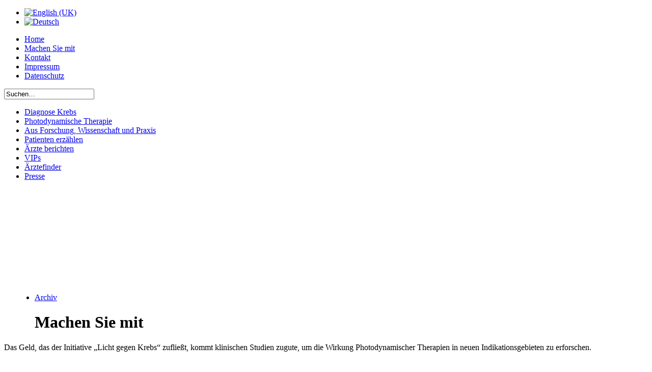

--- FILE ---
content_type: text/html; charset=utf-8
request_url: https://licht-gegen-krebs.de/de/machen-sie-mit-2
body_size: 5646
content:

<!DOCTYPE HTML>
<html>
<head>
  <base href="https://licht-gegen-krebs.de/de/machen-sie-mit-2" />
  <meta http-equiv="content-type" content="text/html; charset=utf-8" />
  <meta name="author" content="Super User" />
  <meta name="generator" content="Joomla! - Open Source Content Management" />
  <title>Licht gegen Krebs - Machen Sie mit</title>
  <link href="https://licht-gegen-krebs.de/de/component/search/?Itemid=482&amp;format=opensearch" rel="search" title="Suchen Licht gegen Krebs" type="application/opensearchdescription+xml" />
  <link rel="stylesheet" href="/media/mod_languages/css/template.css" type="text/css" />
  <link rel="stylesheet" href="/plugins/system/gdpr/assets/css/cookieconsent.min.css" type="text/css" />
  <link rel="stylesheet" href="/plugins/system/gdpr/assets/css/jquery.fancybox.min.css" type="text/css" />
  <style type="text/css">
 div.slider_slide a, div.slider_slide a:hover, div.slider_content_wrapper div.slider_content { border-color: transparent; } div.cc-window.cc-floating{max-width:32em}@media(max-width: 639px){div.cc-window.cc-floating:not(.cc-center){max-width: none}}div.cc-window, span.cc-cookie-settings-toggler{font-size:16px}div.cc-revoke{font-size:12px}div.cc-settings-label,span.cc-cookie-settings-toggle{font-size:14px}div.cc-window.cc-banner{padding:1em 1.8em}div.cc-window.cc-floating{padding:2em 1.8em}input.cc-cookie-checkbox+span:before, input.cc-cookie-checkbox+span:after{border-radius:0px}div.cc-center,div.cc-floating,div.cc-checkbox-container,div.gdpr-fancybox-container div.fancybox-content,ul.cc-cookie-category-list li,fieldset.cc-service-list-title legend{border-radius:0px}div.cc-window a.cc-btn,span.cc-cookie-settings-toggle{border-radius:0px}.cc-window.cc-floating{border: 1px solid #000000;}

fieldset.cc-cookie-list-title legend{color:#000;}

.cc-btn.cc-dismiss{display:none;}
  </style>
  <script src="/media/system/js/mootools-core.js" type="text/javascript"></script>
  <script src="/media/system/js/core.js" type="text/javascript"></script>
  <script src="/media/system/js/caption.js" type="text/javascript"></script>
  <script src="/media/system/js/mootools-more.js" type="text/javascript"></script>
  <script src="/plugins/system/slider/js/script.js" type="text/javascript"></script>
  <script src="/plugins/system/gdpr/assets/js/jquery.js" type="text/javascript"></script>
  <script src="/plugins/system/gdpr/assets/js/jquery.noconflict.js" type="text/javascript"></script>
  <script src="/plugins/system/gdpr/assets/js/jquery.fancybox.min.js" type="text/javascript" defer="defer"></script>
  <script src="/plugins/system/gdpr/assets/js/cookieconsent.min.js" type="text/javascript" defer="defer"></script>
  <script src="/plugins/system/gdpr/assets/js/init.js" type="text/javascript" defer="defer"></script>
  <script type="text/javascript">
window.addEvent('load', function() {
				new JCaption('img.caption');
			}); var slider_speed = 500; var slider_fade_in_speed = 1000; var slider_fade_out_speed = 400; var slider_scroll = 2; var slider_slidelinkscroll = 1; var slider_url = ''; var slider_urlscroll = ''; var slider_use_cookies = 0; var slider_set_cookies = 0; var slider_cookie_name = 'slider_dcd7a5a813242b4cf958b18c1deaef0b'; var gdprConfigurationOptions = { complianceType: 'opt-in',
																			  cookieConsentLifetime: 365,
																			  cookieConsentSamesitePolicy: '',
																			  cookieConsentSecure: 0,
																			  disableFirstReload: 0,
																	  		  blockJoomlaSessionCookie: 0,
																			  blockExternalCookiesDomains: 1,
																			  externalAdvancedBlockingModeCustomAttribute: '',
																			  allowedCookies: '',
																			  blockCookieDefine: 1,
																			  autoAcceptOnNextPage: 0,
																			  revokable: 1,
																			  lawByCountry: 0,
																			  checkboxLawByCountry: 0,
																			  blockPrivacyPolicy: 0,
																			  cacheGeolocationCountry: 0,
																			  countryAcceptReloadTimeout: 1000,
																			  usaCCPARegions: null,
																			  dismissOnScroll: 0,
																			  dismissOnTimeout: 0,
																			  containerSelector: 'html',
																			  hideOnMobileDevices: 0,
																			  autoFloatingOnMobile: 0,
																			  autoFloatingOnMobileThreshold: 1024,
																			  autoRedirectOnDecline: 0,
																			  autoRedirectOnDeclineLink: '',
																			  showReloadMsg: 0,
																			  showReloadMsgText: 'Applying preferences and reloading the page...',
																			  defaultClosedToolbar: 0,
																			  toolbarLayout: 'basic',
																			  toolbarTheme: 'block',
																			  toolbarButtonsTheme: 'decline_first',
																			  revocableToolbarTheme: 'advanced',
																			  toolbarPosition: 'center',
																			  toolbarCenterTheme: 'compact',
																			  revokePosition: 'revoke-bottom',
																			  toolbarPositionmentType: 1,
																			  positionCenterSimpleBackdrop: 0,
																			  positionCenterBlurEffect: 0,
																			  preventPageScrolling: 0,
																			  popupEffect: 'fade',
																			  popupBackground: '#ffffff',
																			  popupText: '#000000',
																			  popupLink: '#0b3c98',
																			  buttonBackground: '#0b3c98',
																			  buttonBorder: '#0b3c98',
																			  buttonText: '#ffffff',
																			  highlightOpacity: '100',
																			  highlightBackground: '#888888',
																			  highlightBorder: '#ffffff',
																			  highlightText: '#ffffff',
																			  highlightDismissBackground: '#d4d4d4',
																		  	  highlightDismissBorder: '#ffffff',
																		 	  highlightDismissText: '#8c8c8c',
																			  hideRevokableButton: 1,
																			  hideRevokableButtonOnscroll: 1,
																			  customRevokableButton: 2,
																			  customRevokableButtonAction: 0,
																			  headerText: 'Cookies auf dieser Webseite',
																			  messageText: 'Bitte akzeptieren Sie die Cookies, um die Seite bestmöglich nutzen zu können. Mehr:',
																			  denyMessageEnabled: 0, 
																			  denyMessage: 'Sie haben Cookies abgelehnt. Bitte akzeptieren Sie diese für die optimale Verwendung der Webseite.',
																			  placeholderBlockedResources: 1, 
																			  placeholderBlockedResourcesAction: 'open',
																	  		  placeholderBlockedResourcesText: 'Sie müssen die Cookies akzeptieren und diese Seite neu laden.',
																			  placeholderIndividualBlockedResourcesText: 'COM_GDPR_BLOCKED {domain}',
																			  placeholderIndividualBlockedResourcesAction: 0,
																			  placeholderOnpageUnlock: 0,
																			  scriptsOnpageUnlock: 0,
																			  dismissText: 'x',
																			  allowText: 'Auswahl akzeptieren',
																			  denyText: 'Ablehnen',
																			  cookiePolicyLinkText: '',
																			  cookiePolicyLink: 'javascript:void(0)',
																			  cookiePolicyRevocableTabText: 'Cookie Hinweise',
																			  privacyPolicyLinkText: 'Unsere Datenschutzerklärung',
																			  privacyPolicyLink: '/de/datenschutz',
																			  enableGdprBulkConsent: 0,
																			  enableCustomScriptExecGeneric: 0,
																			  customScriptExecGeneric: '',
																			  categoriesCheckboxTemplate: 'cc-checkboxes-filled',
																			  toggleCookieSettings: 1,
																			  toggleCookieSettingsLinkedView: 0,
 																			  toggleCookieSettingsLinkedViewSefLink: '/de/component/gdpr/',
																	  		  toggleCookieSettingsText: '<span class="cc-cookie-settings-toggle">Einstellungen <span class="cc-cookie-settings-toggler">&#x25EE;</span></span>',
																			  toggleCookieSettingsButtonBackground: '#fafafa',
																			  toggleCookieSettingsButtonBorder: '#ffffff',
																			  toggleCookieSettingsButtonText: '#888888',
																			  showLinks: 1,
																			  blankLinks: '_blank',
																			  autoOpenPrivacyPolicy: 0,
																			  openAlwaysDeclined: 1,
																			  cookieSettingsLabel: 'Cookie Einstellungen:',
															  				  cookieSettingsDesc: 'Bitte wählen Sie aus, welche Cookies Sie akzeptieren. Klicken Sie auf eine Kategorie um mehr über die verwendeten Cookies zu erfahren.',
																			  cookieCategory1Enable: 1,
																			  cookieCategory1Name: 'Notwendig',
																			  cookieCategory1Locked: 1,
																			  cookieCategory2Enable: 1,
																			  cookieCategory2Name: 'Einstellungen',
																			  cookieCategory2Locked: 0,
																			  cookieCategory3Enable: 1,
																			  cookieCategory3Name: 'Statistik',
																			  cookieCategory3Locked: 0,
																			  cookieCategory4Enable: 1,
																			  cookieCategory4Name: 'Marketing',
																			  cookieCategory4Locked: 0,
																			  cookieCategoriesDescriptions: {},
																			  alwaysReloadAfterCategoriesChange: 0,
																			  preserveLockedCategories: 0,
																			  reloadOnfirstDeclineall: 0,
																			  trackExistingCheckboxSelectors: '',
															  		  		  trackExistingCheckboxConsentLogsFormfields: 'name,email,subject,message',
																			  allowallShowbutton: 1,
																			  allowallText: 'Cookies akzeptieren',
																			  allowallButtonBackground: '#0b3c98',
																			  allowallButtonBorder: '#ffffff',
																			  allowallButtonText: '#ffffff',
																			  allowallButtonTimingAjax: 'fast',
																			  includeAcceptButton: 1,
																			  trackConsentDate: 0,
																			  optoutIndividualResources: 1,
																			  blockIndividualResourcesServerside: 0,
																			  disableSwitchersOptoutCategory: 1,
																			  allowallIndividualResources: 1,
																			  blockLocalStorage: 0,
																			  blockSessionStorage: 0,
																			  externalAdvancedBlockingModeTags: 'iframe,script,img,source,link',
																			  enableCustomScriptExecCategory1: 0,
																			  customScriptExecCategory1: '',
																			  enableCustomScriptExecCategory2: 0,
																			  customScriptExecCategory2: '',
																			  enableCustomScriptExecCategory3: 0,
																			  customScriptExecCategory3: '',
																			  enableCustomScriptExecCategory4: 0,
																			  customScriptExecCategory4: '',
																			  debugMode: 0
																		};var gdpr_ajax_livesite='https://licht-gegen-krebs.de/';var gdpr_enable_log_cookie_consent=1;var gdprUseCookieCategories=1;var gdpr_ajaxendpoint_cookie_category_desc='https://licht-gegen-krebs.de/index.php?option=com_gdpr&task=user.getCookieCategoryDescription&format=raw&lang=de';var gdprCookieCategoryDisabled2=1;var gdprCookieCategoryDisabled3=1;var gdprCookieCategoryDisabled4=1;var gdprJSessCook='ccf70ab51810750e75a32863ac0ca3c7';var gdprJSessVal='2a5eb39a7f2f0726b315391de01aaca9';var gdprJAdminSessCook='be66fa259d48a9ce679d13f8df0e55ac';var gdprPropagateCategoriesSession=1;var gdprAlwaysPropagateCategoriesSession=1;var gdprFancyboxWidth=700;var gdprFancyboxHeight=800;var gdprCloseText='Close';var gdprUseFancyboxLinks=1;
  </script>

<meta http-equiv="Content-Type" content="text/html; charset=UTF-8">
<link rel="stylesheet" type="text/css" href="/templates/lichtgegenkrebs/css/style.css">
<style type='text/css'>
<!-- div#header {background-image: url(/templates/lichtgegenkrebs/img/banner_de.jpg); }  --> </style><link rel="stylesheet" type="text/css" href="/plugins/editors/jckeditor/typography/typography.php"></head>

<body>
<div id="wrapper">
<div id="header">
  <div class="mod-languages">

	<ul class="lang-inline">
						<li class="" dir="ltr">
			<a href="/en/">
							<img src="/media/mod_languages/images/en.gif" alt="English (UK)" title="English (UK)" />						</a>
			</li>
								<li class="lang-active" dir="ltr">
			<a href="/de/">
							<img src="/media/mod_languages/images/de.gif" alt="Deutsch" title="Deutsch" />						</a>
			</li>
				</ul>

</div>

  
<ul class="menu topbanner">
<li class="item-504"><a href="/de/" >Home</a></li><li class="item-482 current active"><a href="/de/machen-sie-mit-2" >Machen Sie mit</a></li><li class="item-519"><a href="/de/kontakt" >Kontakt</a></li><li class="item-484"><a href="/de/impressum" >Impressum</a></li><li class="item-531"><a href="/de/datenschutz" >Datenschutz</a></li></ul>

  <form action="/de/machen-sie-mit-2" method="post">
	<div class="search">
		<label for="mod-search-searchword"> </label><input name="searchword" id="mod-search-searchword" maxlength="20"  class="inputbox" type="text" size="20" value="Suchen…"  onblur="if (this.value=='') this.value='Suchen…';" onfocus="if (this.value=='Suchen…') this.value='';" />	<input type="hidden" name="task" value="search" />
	<input type="hidden" name="option" value="com_search" />
	<input type="hidden" name="Itemid" value="482" />
	</div>
</form>

</div>
<div id="content">
  <div id="nav">
    
<ul class="menu">
<li class="item-475"><a href="/de/diagnose-krebs" >Diagnose Krebs</a></li><li class="item-473 parent"><a href="/de/photodynamische-therapie" >Photodynamische Therapie</a></li><li class="item-468"><a href="/de/aus-forschung-wissenschaft-und-praxis" >Aus Forschung, Wissenschaft und Praxis</a></li><li class="item-467"><a href="/de/patienten-erzaehlen" >Patienten erzählen</a></li><li class="item-530"><a href="/de/aerzte-berichten" >Ärzte berichten</a></li><li class="item-470"><a href="/de/vips" >VIPs</a></li><li class="item-485"><a href="/de/spezialisten" >Ärztefinder</a></li><li class="item-472"><a href="/de/presse" >Presse</a></li></ul>


<div class="custom"  >
	<p>
	<a href="https://www.mouthcancerfoundation.org/" target="_blank"><img alt="" src="/images/mcf-logo-2008.jpg" style="width: 150px; height: 48px; float: left;" /></a></p>
<p>
	&nbsp;</p>
<p>
	&nbsp;</p>
<p>
	<a href="https://www.internationalphotodynamic.com/" target="_blank"><img alt="" src="/images/IPA-Logo_8_7_2013.gif" style="width: 150px; float: left; height: 50px;" /></a></p>
<p>
	&nbsp;</p>
<p>
	&nbsp;</p>
<p>
	<a href="http://www.prostatakrebs-bps.de/" target="_blank"><img alt="" src="/images/Hotline_Prostata_8_7_2013.jpg" style="width: 250px; height: 66px; float: left;" /></a></p>
<p>
	&nbsp;</p>
<p>
	&nbsp;</p>
<p>
	<a href="http://photoimmune.org/" target="_blank"><img alt="" src="/images/logo_PID.jpg" style="width: 60px; height: 64px; float: left;" /></a></p>
</div>

    
<ul class="menu hidelabeltxt">
<li class="item-486"><a href="/de/archiv" >Archiv</a></li></ul>

  </div>
  <div id="main">
    
    <div class="item-page">

	<h1>
			Machen Sie mit		</h1>








<p class="einleitung">
	Das Geld, das der Initiative &bdquo;Licht gegen Krebs&ldquo; zuflie&szlig;t, kommt klinischen Studien zugute, um die Wirkung Photodynamischer Therapien in neuen Indikationsgebieten zu erforschen.</p>
<p class="einleitung">
	&nbsp;</p>
<p>
	<strong>Fundraising-Aktionen</strong></p>
<p>
	Organisieren Sie ihre eigene Veranstaltung und genie&szlig;en Sie die Freude, etwas Gutes zu tun. Erstellen Sie eine Fundraising-Website, einfach, schnell und wirksam. <a href="http://www.betterplace.org/">info@licht-gegen-krebs.de</a></p>
<p>
	&nbsp;</p>
<p>
	Laden Sie Freunde, Familie, Nachbarn, Kollegen ein, bei Ihrer Aktion f&uuml;r die Initiative &bdquo;Licht gegen Krebs&ldquo; mitzumachen. Jeder Euro z&auml;hlt.</p>
<p>
	Hier einige Anregungen f&uuml;r Ihre ganz pers&ouml;nliches Projekt:</p>
<ul>
	<li>
		Um die Ecke: Stra&szlig;enfeste, Schnitzeljagd, Karaoke u.v.a.</li>
	<li>
		Sportwettbewerbe: Radfahren, Laufen, Schwimmen u.v.a.</li>
	<li>
		Sportturniere: Fu&szlig;ball, Golf, Tennis, Tischtennis u.v.a.</li>
	<li>
		Rund ums Auto: Oldtimer-Ausstellung, Orientierungs-Rallye, Tausch-B&ouml;rse u.v.a.</li>
	<li>
		F&uuml;r Unternehmen: Tag der offenen T&uuml;r</li>
</ul>
<p>
	Wenn Sie Geld f&uuml;r die Initiative &bdquo;Licht gegen Krebs&ldquo; sammeln wollen, dann schreiben Sie uns einfach. <a href="http://www.betterplace.org/">info@licht-gegen-krebs.de</a> Wir stehen Ihnen mit Rat und Tat zur Seite.</p>
<p>
	&nbsp;</p>
<p>
	<strong>Feier-Spende</strong></p>
<p>
	Geben Sie Geburtstagen, Jubil&auml;en oder allgemein jeder Party ein ganz neues Gewicht. Feiern ist gut. Feiern und Geldsammeln noch besser.</p>
<p>
	&nbsp;</p>
<p>
	Lassen Sie sich einfach Geld schenken und tun Sie damit etwas Gutes. Ihr finanzieller Beitrag unterst&uuml;tzt dann den Einsatz der Photodynamischen Therapie bei Personen, die nicht &uuml;ber gen&uuml;gend Geld verf&uuml;gen, die oftmals lebensrettende Behandlung durchf&uuml;hren zu lassen.</p>
<p>
	Wenn Sie also feiern und gleichzeitig Geld f&uuml;r die Initiative &bdquo;Licht gegen Krebs&ldquo; sammeln wollen, nehmen Sie bitte mit uns Kontakt auf. <a href="http://www.betterplace.org/">info@licht-gegen-krebs.de</a></p>
<p>
	&nbsp;</p>
<p>
	<strong>Event-Sponsoring</strong></p>
<p>
	Wir suchen immer nach Teams bei Sportveranstaltungen: Vereine, Betriebsportmannschaften oder Freundeskreise, die f&uuml;r die Initiative &bdquo;Licht gegen Krebs&ldquo; an den Start gehen wollen und &ouml;ffentlichkeitswirksam vertreten. Sie laufen mit dem Logo der Initiative auf dem T-Shirt und sorgen mit jedem Kilometer f&uuml;r mehr Bekanntheit f&uuml;r &bdquo;Licht gegen Krebs&ldquo;</p>
<p>
	&nbsp;</p>
<p>
	Vielen Dank f&uuml;r Ihren Einsatz!</p>

	
</div>

  </div>
</div>

<div id="footer">©
  2026  „Licht gegen Krebs”


<div class="custom"  >
	<p>
	Diese Webseite verwendet Cookies: <a class="cc-custom-revoke">Cookie-Einstellungen</a></p>
</div>
</div>

</div>
  
<!-- Google tag (gtag.js) -->
<script async src="https://www.1a3c9a8ebcc58dac607cdcc47329d03d-gdprlock/gtag/js?id=G-01KV7379KR"></script>
<script>
  window.dataLayer = window.dataLayer || [];
  function gtag(){dataLayer.push(arguments);}
  gtag('js', new Date());

  gtag('config', 'G-01KV7379KR');
</script>

</body>
</html>
